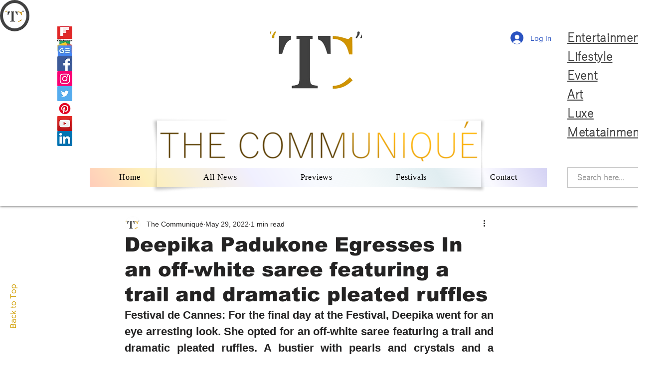

--- FILE ---
content_type: text/html; charset=utf-8
request_url: https://www.google.com/recaptcha/api2/aframe
body_size: 267
content:
<!DOCTYPE HTML><html><head><meta http-equiv="content-type" content="text/html; charset=UTF-8"></head><body><script nonce="bK1h2YiN2b-9-RW0USqNaA">/** Anti-fraud and anti-abuse applications only. See google.com/recaptcha */ try{var clients={'sodar':'https://pagead2.googlesyndication.com/pagead/sodar?'};window.addEventListener("message",function(a){try{if(a.source===window.parent){var b=JSON.parse(a.data);var c=clients[b['id']];if(c){var d=document.createElement('img');d.src=c+b['params']+'&rc='+(localStorage.getItem("rc::a")?sessionStorage.getItem("rc::b"):"");window.document.body.appendChild(d);sessionStorage.setItem("rc::e",parseInt(sessionStorage.getItem("rc::e")||0)+1);localStorage.setItem("rc::h",'1769219918434');}}}catch(b){}});window.parent.postMessage("_grecaptcha_ready", "*");}catch(b){}</script></body></html>